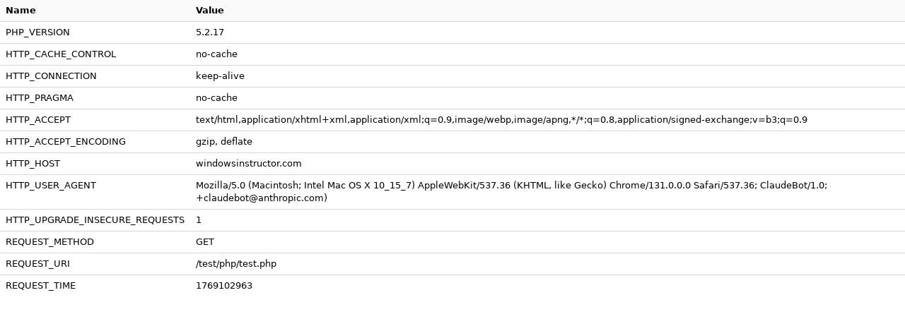

--- FILE ---
content_type: text/html
request_url: http://windowsinstructor.com/test/php/test.php
body_size: 1620
content:
<!DOCTYPE html PUBLIC "-//W3C//DTD XHTML 1.0 Strict//EN"
"http://www.w3.org/TR/xhtml1/DTD/xhtml1-strict.dtd">
<html xmlns="http://www.w3.org/1999/xhtml" xml:lang="en" lang="en">
<head>
<title></title>
<meta http-equiv="Content-Type" content="text/html; charset=utf-8" />
<link rel="stylesheet" type="text/css" href="../../css/style.css" />
</head>
<body class="test-data">
<table cellspacing="0" cellpadding="0" border="0">
<tr class="subhead" align="Left"><th>Name</th><th>Value</th></tr>
<tr class="normal"><td>PHP_VERSION</td><td>5.2.17</td></tr>
<tr class="alt"><td>HTTP_CACHE_CONTROL</td><td>no-cache</td></tr>
<tr class="normal"><td>HTTP_CONNECTION</td><td>keep-alive</td></tr>
<tr class="alt"><td>HTTP_PRAGMA</td><td>no-cache</td></tr>
<tr class="normal"><td>HTTP_ACCEPT</td><td>text/html,application/xhtml+xml,application/xml;q=0.9,image/webp,image/apng,*/*;q=0.8,application/signed-exchange;v=b3;q=0.9</td></tr>
<tr class="alt"><td>HTTP_ACCEPT_ENCODING</td><td>gzip, deflate</td></tr>
<tr class="normal"><td>HTTP_HOST</td><td>windowsinstructor.com</td></tr>
<tr class="alt"><td>HTTP_USER_AGENT</td><td>Mozilla/5.0 (Macintosh; Intel Mac OS X 10_15_7) AppleWebKit/537.36 (KHTML, like Gecko) Chrome/131.0.0.0 Safari/537.36; ClaudeBot/1.0; +claudebot@anthropic.com)</td></tr>
<tr class="normal"><td>HTTP_UPGRADE_INSECURE_REQUESTS</td><td>1</td></tr>
<tr class="alt"><td>REQUEST_METHOD</td><td>GET</td></tr>
<tr class="normal"><td>REQUEST_URI</td><td>/test/php/test.php</td></tr>
<tr class="alt"><td>REQUEST_TIME</td><td>1769102963</td></tr>
</table>
</body>
</html>


--- FILE ---
content_type: text/css
request_url: http://windowsinstructor.com/css/style.css
body_size: 12819
content:
/* Copyright 1999-2018. Plesk International GmbH. All rights reserved. */
html {
    font: normal 13px/1.4 "-apple-system", "system-ui", "BlinkMacSystemFont", "Segoe UI", "Roboto", "Helvetica Neue", "Arial", sans-serif;
    -webkit-text-size-adjust: 100%;
    -ms-text-size-adjust: 100%;
    -webkit-tap-highlight-color: rgba(0, 0, 0, 0);
    overflow-y: scroll;
    color: #000;
}
html,
body {
    height: 100%;
    min-height: 100%;
}
body { margin: 0; }
a { background-color: transparent; }
a:active,
a:hover { outline: 0; }
a {
    color: #2498e3;
    text-decoration: none;
    cursor: pointer;
}
a:hover {
    color: #188dd9;
    text-decoration: underline;
}
img {
    box-sizing: border-box;
    border: 0;
    vertical-align: middle;
    -ms-interpolation-mode: bicubic;
}
.page-container {
    position: relative;
    display: table;
    width: 100%;
    height: 100%;
    table-layout: fixed;
}
.page-header-wrapper,
.page-content-wrapper,
.page-footer-wrapper {
    box-sizing: border-box;
    display: table-row;
}
.page-content-wrapper { height: 100%; }
.page-header {
    padding: 0 10px;
    min-height: 50px;
    border-bottom: 1px solid #1c2229;
    background: #222a32;
}
.page-header:before,
.page-header:after {
    display: table;
    content: "";
}
.page-header:after { clear: both; }
.page-content {
    margin: auto;
    padding: 20px 10px;
    max-width: 960px;
}
.page-footer {
    padding: 5px 10px;
    text-align: center;
    color: rgba(255, 255, 255, 0.6);
    border-top: 1px solid #38444f;
    background: #222a32;
    font-size: 12px;
    line-height: 24px;
}
.page-footer a,
.page-footer a:hover {
    text-decoration: none;
    color: rgba(255, 255, 255, 0.6);
}
.page-footer .separator {
    width: 1px;
    display: inline-block;
    height: 12px;
    vertical-align: -2px;
    margin: 0 5px;
    background: rgba(255, 255, 255, 0.6);
}
.product-logo { float: left; }
.product-logo img { height: 50px; }
.company-logo {
    float: right;
    margin-top: 9px;
}
.company-logo img { height: 31px; }
.page-info-wrapper { margin-bottom: 15px; }
.page-info {
    box-sizing: border-box;
    padding: 20px;
    border: 1px solid #ccc;
    background: #f2f2f2;
}
.page-info-heading {
    margin: 0 0 15px;
    font-size: 20px;
    line-height: 24px;
}
.page-info p,
.page-info ul { margin: 15px 0; }
.page-info ul { padding-left: 20px; }
.product-info-wrapper p {
    margin: 0 0 15px;
    padding: 0;
}
.product-info-wrapper { margin: 0 -10px; }
.product-info-wrapper:before,
.product-info-wrapper:after {
    display: table;
    content: "";
}
.product-info-wrapper:after { clear: both; }
.product-info-wrapper .col {
    float: left;
    width: 100%;
    box-sizing: border-box;
    margin-bottom: 15px;
    padding: 0 10px;
}

.product-info-wrapper ul.links {
    display: inline-block;
    width: 100%;
    margin: 0;
    padding: 0;
    list-style: none;
    border-top: 1px solid #ddd;
    text-align: center;
}
.links > li {
    float: left;
    vertical-align: top;
    width: 50%;
    margin-top: 15px;
}
.links > li > a {
    display: inline-block;
    margin: 0;
    cursor: pointer;
    text-align: center;
    vertical-align: top;
}
.links > li > a:before {
    content: "";
    display: block;
    width: 32px;
    height: 32px;
    margin: 0 auto 5px;
    background-repeat: no-repeat;
    background-size: 32px 32px;
}
.blog:before { background-image: url(../img/blog.png); }
.forum:before { background-image: url(../img/forum.png); }
.knowledge-base:before { background-image: url(../img/knowledge-base.png); }
.facebook:before { background-image: url(../img/facebook.png); }
.twitter:before { background-image: url(../img/twitter.png); }
.linkedin:before { background-image: url(../img/linkedin.png); }

.aspnet:before { background-image: url(../img/asp-net.png); }
.php:before { background-image: url(../img/php.png); }

.product-info {
    border: 1px solid #bebebe;
    background: #fafafa;
}
.product-info-heading {
    margin: -1px;
    padding: 5px 11px;
    font-size: 16px;
    color: #fff;
    background: #09729f;
}
.product-info-content { padding: 10px; }

@media (max-width: 767px) {
    .page-header-wrapper { height: auto !important; }
}
@media (min-width: 480px) {
    .links > li { width: 33.33%; }
}
@media (min-width: 768px) {
    .page-header-wrapper { height: 51px; }
    .page-header {
        box-sizing: border-box;
        position: fixed;
        z-index: 300;
        top: 0;
        right: 0;
        left: 0;
        width: 100%;
        min-height: 51px;
    }
    .page-header,
    .page-content,
    .page-footer {
        padding-right: 20px;
        padding-left: 20px;
    }
    .page-info {
        box-sizing: border-box;
        min-height: 240px;
        padding: 20px 40px 20px 313px;
        border: 1px solid #ccc;
        background: #f2f2f2 url(../img/globe.png) no-repeat;
        background-size: 273px 240px;
    }
    .links > li { width: 33.33%; }
    .product-info-wrapper .col {
        width: 50%;
    }
}

.pathbar {
    display: inline-block;
    width: 100%;
    font-size: 12px;
}
.pathbar a {
    color: #2c2c2c;
    text-decoration: none;
    position: relative;
    float: left;
    margin-right: 3px;
    padding: 0 5px 0 15px;
    height: 20px;
    line-height: 20px;
    text-align: center;
    background: #ebebeb;
}
.pathbar a:before {
    position: absolute;
    top: 0;
    left: 0;
    border-style: solid;
    border-width: 10px 0 10px 10px;
    border-color: transparent transparent transparent #ffffff;
    content: "";
}
.pathbar a:after {
    position: absolute;
    top: 0;
    right: -10px;
    z-index: 1;
    border-style: solid;
    border-width: 10px 0 10px 10px;
    border-color: transparent transparent transparent #ebebeb;
    content: "";
}
.pathbar a:hover { background: #2298cb; color: #fff; }
.pathbar a:hover:after { border-left-color: #2298cb; }
.pathbar a:first-child { padding-left: 10px; }
.pathbar a:first-child:before { display: none; }
.test h1 {
    margin: 0 0 12px;
    padding: 0;
    font-size: 24px;
    font-weight: 400;
    line-height: 28px;
    color: #444;
}
.test h2 {
    margin: 0 0 5px;
    padding: 0;
    font-size: 18px;
    font-weight: 400;
    line-height: 20px;
    color: #444;
}
.test p { margin: 12px 0; }
iframe { border: 1px solid #bebebe; }
.test-data table {
    border-collapse: collapse;
    border-spacing: 0;
    width: 100%;
}
.test-data td,
.test-data th { padding: 0; }
.test-data table > thead > tr > th,
.test-data table > tbody > tr > th,
.test-data table > tfoot > tr > th,
.test-data table > thead > tr > td,
.test-data table > tbody > tr > td,
.test-data table > tfoot > tr > td {
    padding: 6px 8px;
    line-height: 1.4;
    vertical-align: top;
    border-top: 1px solid #d6d6d6;
}
.test-data table > thead > tr:first-child > th,
.test-data table > tbody > tr:first-child > th,
.test-data table > tfoot > tr:first-child > th,
.test-data table > thead > tr:first-child > td,
.test-data table > tbody > tr:first-child > td,
.test-data table > tfoot > tr:first-child > td {
    border-top: 0;
}
.test-data table th {
    text-align: left;
    white-space: nowrap;
    font-weight: 700;
    background: #fafafa;
}

.tabs {
    margin: 0 0 12px;
}
.tabs ul {
    margin: -2px 0 0;
    padding: 0;
    list-style: none;
    border-bottom: 1px solid #09729f;
}
.tabs ul:before,
.tabs ul:after {
    content: "";
    display: table;
}
.tabs ul:after {
    clear: both;
}
.tabs li {
    display: block;
    position: relative;
    float: left;
}
.tabs li > a {
    display: block;
    margin: 2px 2px 0 0;
    padding: 6px 10px;
    border: 1px solid #b5b5b5;
    border-bottom-width: 0;
    color: #fff;
    text-decoration: none;
    background: #b5b5b5;
}
.tabs li > a:hover {
    border-color: #2298cb;
    background-color: #2298cb;
}


.form-box .title h3 {
    margin: 0 0 12px;
    padding: 0;
    font-size: 16px;
    font-weight: 400;
    line-height: 24px;
}
.form-box .title h3:after {
    content: "";
    display: block;
    border-bottom: 1px solid #ddd;
}
button,
input,
select,
textarea {
    box-sizing: border-box;
    font: inherit;
    color: inherit;
    margin: 0;
    border-radius: 0;
}
button {
    overflow: visible;
}
button,
select {
    text-transform: none;
}
button {
    -webkit-appearance: button;
    cursor: pointer;
}
button[disabled] {
    cursor: default;
}
button::-moz-focus-inner,
input::-moz-focus-inner {
    border: 0;
    padding: 0;
}
input {
    line-height: normal;
}
textarea {
    overflow: auto;
    vertical-align: top;
}
input:not([type="radio"]):not([type="checkbox"]),
select {
    vertical-align: middle;
}
::-moz-placeholder {
    opacity: 1;
}

select,
textarea,
input:not([type]),
input[type="text"],
input[type="password"] {
    height: 26px;
    max-width: 100%;
    padding: 3px 6px 4px;
    border: solid #afbac1;
    border-width: 0 0 1px;
    background: #ededed;
    color: #020202;
    -webkit-transition: all linear .2s;
    transition: all linear .2s;
}
select:focus,
textarea:focus,
input:not([type]):focus,
input[type="text"]:focus,
input[type="password"]:focus {
    border-color: #0f7faf;
    outline: 0;
    background: #ecf5f9;
    color: #020202;
}
select[disabled],
textarea[disabled],
input:not([type])[disabled],
input[type="text"][disabled],
input[type="password"][disabled] {
    border-color: #e2e2e2;
    background-color: #f4f4f4;
    color: #999;
    opacity: 1;
}
.form-row select,
.form-row textarea,
.form-row input:not([type]),
.form-row input[type="text"],
.form-row input[type="password"] {
    margin: 0 0 4px;
}
textarea {
    height: auto;
}

.form-row,
#_port_row,
.field-value {
    box-sizing: border-box;
    min-height: 26px;
}
.form-row:before,
.form-row:after,
#_port_row:before,
#_port_row:after {
    content: "";
    display: table;
}
.form-row:after,
#_port_row:after {
    clear: both;
}
.form-box {
    margin-bottom: 12px;
}
* + .form-box,
* + .btns-box {
    margin-top: 12px;
}
* + .form-row,
* + #_port_row {
    margin-top: 4px;
}
/* Tablet portrait and smaller */
@media (max-width: 767px) {
    .form-row .field-name,
    #_port_row .field-name {
        display: block;
        margin-bottom: 3px;
        font-weight: 600;
    }
}
/* Desktop and bigger */
@media (min-width: 768px) {
    .form-row .field-name,
    #_port_row .field-name {
        width: 200px;
        margin-top: 3px;
        float: left;
    }
    .form-row .field-value,
    #_port_row .field-value {
        margin-left: 215px;
    }
}

.btns-box {
    padding-top: 10px;
    border-top: 1px solid #ddd;
}

#_port_row.hidden { display: none; }

.btn::-moz-focus-inner,
.btn > button::-moz-focus-inner {
    border: 0;
    padding: 0;
}
.btn {
    -webkit-appearance: none;
    margin: 0;
    border: 1px solid transparent;
    overflow: visible;
    font: inherit;
    color: #373737;
    text-transform: none;
    display: inline-block;
    box-sizing: border-box;
    padding: 5px 10px;
    background: #dedede;
    vertical-align: middle;
    min-height: 30px;
    line-height: 18px;
    font-size: 13px;
    text-decoration: none;
    text-align: center;
    white-space: nowrap;
    cursor: pointer;
}
.btn:hover,
.btn:focus {
    background-color: #1e96c9;
    color: #fff;
    outline: none;
    text-decoration: none;
}
.btn:active {
    background-color: #0e78a6;
    color: #fff;
}
.btn {
    margin-right: 5px;
}
.btn-primary {
    background-color: #0f7faf;
    color: #fff;
}
.btn-primary:hover,
.btn-primary:focus {
    background-color: #1e96c9;
    color: #fff;
}
.btn-primary:active {
    background-color: #0e78a6;
    color: #fff;
}
.msg-box {
    margin: 0 0 12px;
    padding: 10px 10px 10px 32px;
    color: #000;
    line-height: 18px;
    background: #dadada;
}
* + .msg-box {
    margin-top: 12px;
}
.msg-box:before {
    content: '';
    float: left;
    width: 16px;
    height: 16px;
    margin: 1px 0 0 -22px;
    background-size: 16px;
}
.msg-box .msg-title {
    font-weight: 700;
}
.msg-info {
    background: #bcdf94;
}
#testFailed {
    background: #f4b3b3;
}
#testSuccessful:before {
    background-image: url(../img/ok.png);
}
#testFailed:before {
    background-image: url(../img/warning.png);
}